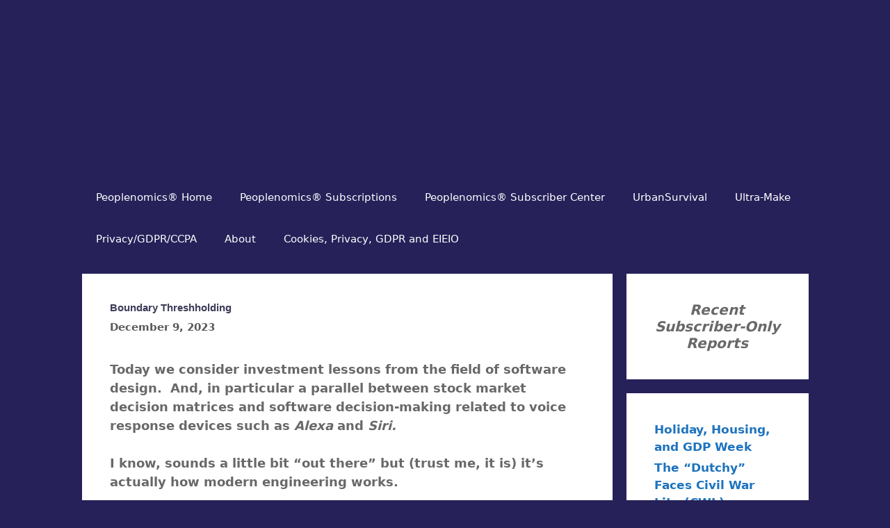

--- FILE ---
content_type: text/html; charset=UTF-8
request_url: https://peoplenomics.com/boundary-threshholding/
body_size: 11777
content:
<!DOCTYPE html>
<html lang="en-US">
<head>
	<meta charset="UTF-8">
	<meta name='robots' content='index, follow, max-image-preview:large, max-snippet:-1, max-video-preview:-1' />
<meta name="viewport" content="width=device-width, initial-scale=1">
	<!-- This site is optimized with the Yoast SEO plugin v26.7 - https://yoast.com/wordpress/plugins/seo/ -->
	<title>Boundary Threshholding - Peoplenomics®</title>
	<link rel="canonical" href="https://peoplenomics.com/boundary-threshholding/" />
	<meta property="og:locale" content="en_US" />
	<meta property="og:type" content="article" />
	<meta property="og:title" content="Boundary Threshholding - Peoplenomics®" />
	<meta property="og:description" content="Today we consider investment lessons from the field of software design.  And, in particular a parallel between stock market decision matrices and software decision-making related to voice response devices such as Alexa and Siri. I know, sounds a little bit &#8220;out there&#8221; but (trust me, it is) it&#8217;s actually how modern engineering works. Clever generalization ... Read more" />
	<meta property="og:url" content="https://peoplenomics.com/boundary-threshholding/" />
	<meta property="og:site_name" content="Peoplenomics®" />
	<meta property="article:published_time" content="2023-12-09T13:47:52+00:00" />
	<meta name="author" content="george@ure.net" />
	<meta name="twitter:label1" content="Written by" />
	<meta name="twitter:data1" content="george@ure.net" />
	<meta name="twitter:label2" content="Est. reading time" />
	<meta name="twitter:data2" content="1 minute" />
	<script type="application/ld+json" class="yoast-schema-graph">{"@context":"https://schema.org","@graph":[{"@type":"Article","@id":"https://peoplenomics.com/boundary-threshholding/#article","isPartOf":{"@id":"https://peoplenomics.com/boundary-threshholding/"},"author":{"name":"george@ure.net","@id":"https://peoplenomics.com/#/schema/person/ed965b957e32d9fa8add87afa6546077"},"headline":"Boundary Threshholding","datePublished":"2023-12-09T13:47:52+00:00","mainEntityOfPage":{"@id":"https://peoplenomics.com/boundary-threshholding/"},"wordCount":152,"publisher":{"@id":"https://peoplenomics.com/#/schema/person/ca914be47555496ca904cefd7835e69c"},"inLanguage":"en-US"},{"@type":"WebPage","@id":"https://peoplenomics.com/boundary-threshholding/","url":"https://peoplenomics.com/boundary-threshholding/","name":"Boundary Threshholding - Peoplenomics®","isPartOf":{"@id":"https://peoplenomics.com/#website"},"datePublished":"2023-12-09T13:47:52+00:00","inLanguage":"en-US","potentialAction":[{"@type":"ReadAction","target":["https://peoplenomics.com/boundary-threshholding/"]}]},{"@type":"WebSite","@id":"https://peoplenomics.com/#website","url":"https://peoplenomics.com/","name":"Peoplenomics®","description":"Personal Finance, Prepping, Sustainable Living","publisher":{"@id":"https://peoplenomics.com/#/schema/person/ca914be47555496ca904cefd7835e69c"},"potentialAction":[{"@type":"SearchAction","target":{"@type":"EntryPoint","urlTemplate":"https://peoplenomics.com/?s={search_term_string}"},"query-input":{"@type":"PropertyValueSpecification","valueRequired":true,"valueName":"search_term_string"}}],"inLanguage":"en-US"},{"@type":["Person","Organization"],"@id":"https://peoplenomics.com/#/schema/person/ca914be47555496ca904cefd7835e69c","name":"George Ure","image":{"@type":"ImageObject","inLanguage":"en-US","@id":"https://peoplenomics.com/#/schema/person/image/","url":"/wp-content/uploads/2018/09/cropped-peoplenomics-7.jpg","contentUrl":"/wp-content/uploads/2018/09/cropped-peoplenomics-7.jpg","width":825,"height":165,"caption":"George Ure"},"logo":{"@id":"https://peoplenomics.com/#/schema/person/image/"}},{"@type":"Person","@id":"https://peoplenomics.com/#/schema/person/ed965b957e32d9fa8add87afa6546077","name":"george@ure.net","image":{"@type":"ImageObject","inLanguage":"en-US","@id":"https://peoplenomics.com/#/schema/person/image/","url":"https://secure.gravatar.com/avatar/5049db85711f01b43e4bca2b55950ab6c5c36f365c6a8bd93ae05fd4bdc1e5ca?s=96&d=mm&r=g","contentUrl":"https://secure.gravatar.com/avatar/5049db85711f01b43e4bca2b55950ab6c5c36f365c6a8bd93ae05fd4bdc1e5ca?s=96&d=mm&r=g","caption":"george@ure.net"}}]}</script>
	<!-- / Yoast SEO plugin. -->


<link rel="alternate" type="application/rss+xml" title="Peoplenomics® &raquo; Feed" href="https://peoplenomics.com/feed/" />
<link rel="alternate" title="oEmbed (JSON)" type="application/json+oembed" href="https://peoplenomics.com/wp-json/oembed/1.0/embed?url=https%3A%2F%2Fpeoplenomics.com%2Fboundary-threshholding%2F" />
<link rel="alternate" title="oEmbed (XML)" type="text/xml+oembed" href="https://peoplenomics.com/wp-json/oembed/1.0/embed?url=https%3A%2F%2Fpeoplenomics.com%2Fboundary-threshholding%2F&#038;format=xml" />
<style id='wp-img-auto-sizes-contain-inline-css'>
img:is([sizes=auto i],[sizes^="auto," i]){contain-intrinsic-size:3000px 1500px}
/*# sourceURL=wp-img-auto-sizes-contain-inline-css */
</style>
<style id='wp-block-library-inline-css'>
:root{--wp-block-synced-color:#7a00df;--wp-block-synced-color--rgb:122,0,223;--wp-bound-block-color:var(--wp-block-synced-color);--wp-editor-canvas-background:#ddd;--wp-admin-theme-color:#007cba;--wp-admin-theme-color--rgb:0,124,186;--wp-admin-theme-color-darker-10:#006ba1;--wp-admin-theme-color-darker-10--rgb:0,107,160.5;--wp-admin-theme-color-darker-20:#005a87;--wp-admin-theme-color-darker-20--rgb:0,90,135;--wp-admin-border-width-focus:2px}@media (min-resolution:192dpi){:root{--wp-admin-border-width-focus:1.5px}}.wp-element-button{cursor:pointer}:root .has-very-light-gray-background-color{background-color:#eee}:root .has-very-dark-gray-background-color{background-color:#313131}:root .has-very-light-gray-color{color:#eee}:root .has-very-dark-gray-color{color:#313131}:root .has-vivid-green-cyan-to-vivid-cyan-blue-gradient-background{background:linear-gradient(135deg,#00d084,#0693e3)}:root .has-purple-crush-gradient-background{background:linear-gradient(135deg,#34e2e4,#4721fb 50%,#ab1dfe)}:root .has-hazy-dawn-gradient-background{background:linear-gradient(135deg,#faaca8,#dad0ec)}:root .has-subdued-olive-gradient-background{background:linear-gradient(135deg,#fafae1,#67a671)}:root .has-atomic-cream-gradient-background{background:linear-gradient(135deg,#fdd79a,#004a59)}:root .has-nightshade-gradient-background{background:linear-gradient(135deg,#330968,#31cdcf)}:root .has-midnight-gradient-background{background:linear-gradient(135deg,#020381,#2874fc)}:root{--wp--preset--font-size--normal:16px;--wp--preset--font-size--huge:42px}.has-regular-font-size{font-size:1em}.has-larger-font-size{font-size:2.625em}.has-normal-font-size{font-size:var(--wp--preset--font-size--normal)}.has-huge-font-size{font-size:var(--wp--preset--font-size--huge)}.has-text-align-center{text-align:center}.has-text-align-left{text-align:left}.has-text-align-right{text-align:right}.has-fit-text{white-space:nowrap!important}#end-resizable-editor-section{display:none}.aligncenter{clear:both}.items-justified-left{justify-content:flex-start}.items-justified-center{justify-content:center}.items-justified-right{justify-content:flex-end}.items-justified-space-between{justify-content:space-between}.screen-reader-text{border:0;clip-path:inset(50%);height:1px;margin:-1px;overflow:hidden;padding:0;position:absolute;width:1px;word-wrap:normal!important}.screen-reader-text:focus{background-color:#ddd;clip-path:none;color:#444;display:block;font-size:1em;height:auto;left:5px;line-height:normal;padding:15px 23px 14px;text-decoration:none;top:5px;width:auto;z-index:100000}html :where(.has-border-color){border-style:solid}html :where([style*=border-top-color]){border-top-style:solid}html :where([style*=border-right-color]){border-right-style:solid}html :where([style*=border-bottom-color]){border-bottom-style:solid}html :where([style*=border-left-color]){border-left-style:solid}html :where([style*=border-width]){border-style:solid}html :where([style*=border-top-width]){border-top-style:solid}html :where([style*=border-right-width]){border-right-style:solid}html :where([style*=border-bottom-width]){border-bottom-style:solid}html :where([style*=border-left-width]){border-left-style:solid}html :where(img[class*=wp-image-]){height:auto;max-width:100%}:where(figure){margin:0 0 1em}html :where(.is-position-sticky){--wp-admin--admin-bar--position-offset:var(--wp-admin--admin-bar--height,0px)}@media screen and (max-width:600px){html :where(.is-position-sticky){--wp-admin--admin-bar--position-offset:0px}}

/*# sourceURL=wp-block-library-inline-css */
</style><style id='wp-block-heading-inline-css'>
h1:where(.wp-block-heading).has-background,h2:where(.wp-block-heading).has-background,h3:where(.wp-block-heading).has-background,h4:where(.wp-block-heading).has-background,h5:where(.wp-block-heading).has-background,h6:where(.wp-block-heading).has-background{padding:1.25em 2.375em}h1.has-text-align-left[style*=writing-mode]:where([style*=vertical-lr]),h1.has-text-align-right[style*=writing-mode]:where([style*=vertical-rl]),h2.has-text-align-left[style*=writing-mode]:where([style*=vertical-lr]),h2.has-text-align-right[style*=writing-mode]:where([style*=vertical-rl]),h3.has-text-align-left[style*=writing-mode]:where([style*=vertical-lr]),h3.has-text-align-right[style*=writing-mode]:where([style*=vertical-rl]),h4.has-text-align-left[style*=writing-mode]:where([style*=vertical-lr]),h4.has-text-align-right[style*=writing-mode]:where([style*=vertical-rl]),h5.has-text-align-left[style*=writing-mode]:where([style*=vertical-lr]),h5.has-text-align-right[style*=writing-mode]:where([style*=vertical-rl]),h6.has-text-align-left[style*=writing-mode]:where([style*=vertical-lr]),h6.has-text-align-right[style*=writing-mode]:where([style*=vertical-rl]){rotate:180deg}
/*# sourceURL=https://peoplenomics.com/wp-includes/blocks/heading/style.min.css */
</style>
<style id='wp-block-latest-posts-inline-css'>
.wp-block-latest-posts{box-sizing:border-box}.wp-block-latest-posts.alignleft{margin-right:2em}.wp-block-latest-posts.alignright{margin-left:2em}.wp-block-latest-posts.wp-block-latest-posts__list{list-style:none}.wp-block-latest-posts.wp-block-latest-posts__list li{clear:both;overflow-wrap:break-word}.wp-block-latest-posts.is-grid{display:flex;flex-wrap:wrap}.wp-block-latest-posts.is-grid li{margin:0 1.25em 1.25em 0;width:100%}@media (min-width:600px){.wp-block-latest-posts.columns-2 li{width:calc(50% - .625em)}.wp-block-latest-posts.columns-2 li:nth-child(2n){margin-right:0}.wp-block-latest-posts.columns-3 li{width:calc(33.33333% - .83333em)}.wp-block-latest-posts.columns-3 li:nth-child(3n){margin-right:0}.wp-block-latest-posts.columns-4 li{width:calc(25% - .9375em)}.wp-block-latest-posts.columns-4 li:nth-child(4n){margin-right:0}.wp-block-latest-posts.columns-5 li{width:calc(20% - 1em)}.wp-block-latest-posts.columns-5 li:nth-child(5n){margin-right:0}.wp-block-latest-posts.columns-6 li{width:calc(16.66667% - 1.04167em)}.wp-block-latest-posts.columns-6 li:nth-child(6n){margin-right:0}}:root :where(.wp-block-latest-posts.is-grid){padding:0}:root :where(.wp-block-latest-posts.wp-block-latest-posts__list){padding-left:0}.wp-block-latest-posts__post-author,.wp-block-latest-posts__post-date{display:block;font-size:.8125em}.wp-block-latest-posts__post-excerpt,.wp-block-latest-posts__post-full-content{margin-bottom:1em;margin-top:.5em}.wp-block-latest-posts__featured-image a{display:inline-block}.wp-block-latest-posts__featured-image img{height:auto;max-width:100%;width:auto}.wp-block-latest-posts__featured-image.alignleft{float:left;margin-right:1em}.wp-block-latest-posts__featured-image.alignright{float:right;margin-left:1em}.wp-block-latest-posts__featured-image.aligncenter{margin-bottom:1em;text-align:center}
/*# sourceURL=https://peoplenomics.com/wp-includes/blocks/latest-posts/style.min.css */
</style>
<style id='global-styles-inline-css'>
:root{--wp--preset--aspect-ratio--square: 1;--wp--preset--aspect-ratio--4-3: 4/3;--wp--preset--aspect-ratio--3-4: 3/4;--wp--preset--aspect-ratio--3-2: 3/2;--wp--preset--aspect-ratio--2-3: 2/3;--wp--preset--aspect-ratio--16-9: 16/9;--wp--preset--aspect-ratio--9-16: 9/16;--wp--preset--color--black: #000000;--wp--preset--color--cyan-bluish-gray: #abb8c3;--wp--preset--color--white: #ffffff;--wp--preset--color--pale-pink: #f78da7;--wp--preset--color--vivid-red: #cf2e2e;--wp--preset--color--luminous-vivid-orange: #ff6900;--wp--preset--color--luminous-vivid-amber: #fcb900;--wp--preset--color--light-green-cyan: #7bdcb5;--wp--preset--color--vivid-green-cyan: #00d084;--wp--preset--color--pale-cyan-blue: #8ed1fc;--wp--preset--color--vivid-cyan-blue: #0693e3;--wp--preset--color--vivid-purple: #9b51e0;--wp--preset--color--contrast: var(--contrast);--wp--preset--color--contrast-2: var(--contrast-2);--wp--preset--color--contrast-3: var(--contrast-3);--wp--preset--color--base: var(--base);--wp--preset--color--base-2: var(--base-2);--wp--preset--color--base-3: var(--base-3);--wp--preset--color--accent: var(--accent);--wp--preset--gradient--vivid-cyan-blue-to-vivid-purple: linear-gradient(135deg,rgb(6,147,227) 0%,rgb(155,81,224) 100%);--wp--preset--gradient--light-green-cyan-to-vivid-green-cyan: linear-gradient(135deg,rgb(122,220,180) 0%,rgb(0,208,130) 100%);--wp--preset--gradient--luminous-vivid-amber-to-luminous-vivid-orange: linear-gradient(135deg,rgb(252,185,0) 0%,rgb(255,105,0) 100%);--wp--preset--gradient--luminous-vivid-orange-to-vivid-red: linear-gradient(135deg,rgb(255,105,0) 0%,rgb(207,46,46) 100%);--wp--preset--gradient--very-light-gray-to-cyan-bluish-gray: linear-gradient(135deg,rgb(238,238,238) 0%,rgb(169,184,195) 100%);--wp--preset--gradient--cool-to-warm-spectrum: linear-gradient(135deg,rgb(74,234,220) 0%,rgb(151,120,209) 20%,rgb(207,42,186) 40%,rgb(238,44,130) 60%,rgb(251,105,98) 80%,rgb(254,248,76) 100%);--wp--preset--gradient--blush-light-purple: linear-gradient(135deg,rgb(255,206,236) 0%,rgb(152,150,240) 100%);--wp--preset--gradient--blush-bordeaux: linear-gradient(135deg,rgb(254,205,165) 0%,rgb(254,45,45) 50%,rgb(107,0,62) 100%);--wp--preset--gradient--luminous-dusk: linear-gradient(135deg,rgb(255,203,112) 0%,rgb(199,81,192) 50%,rgb(65,88,208) 100%);--wp--preset--gradient--pale-ocean: linear-gradient(135deg,rgb(255,245,203) 0%,rgb(182,227,212) 50%,rgb(51,167,181) 100%);--wp--preset--gradient--electric-grass: linear-gradient(135deg,rgb(202,248,128) 0%,rgb(113,206,126) 100%);--wp--preset--gradient--midnight: linear-gradient(135deg,rgb(2,3,129) 0%,rgb(40,116,252) 100%);--wp--preset--font-size--small: 13px;--wp--preset--font-size--medium: 20px;--wp--preset--font-size--large: 36px;--wp--preset--font-size--x-large: 42px;--wp--preset--spacing--20: 0.44rem;--wp--preset--spacing--30: 0.67rem;--wp--preset--spacing--40: 1rem;--wp--preset--spacing--50: 1.5rem;--wp--preset--spacing--60: 2.25rem;--wp--preset--spacing--70: 3.38rem;--wp--preset--spacing--80: 5.06rem;--wp--preset--shadow--natural: 6px 6px 9px rgba(0, 0, 0, 0.2);--wp--preset--shadow--deep: 12px 12px 50px rgba(0, 0, 0, 0.4);--wp--preset--shadow--sharp: 6px 6px 0px rgba(0, 0, 0, 0.2);--wp--preset--shadow--outlined: 6px 6px 0px -3px rgb(255, 255, 255), 6px 6px rgb(0, 0, 0);--wp--preset--shadow--crisp: 6px 6px 0px rgb(0, 0, 0);}:where(.is-layout-flex){gap: 0.5em;}:where(.is-layout-grid){gap: 0.5em;}body .is-layout-flex{display: flex;}.is-layout-flex{flex-wrap: wrap;align-items: center;}.is-layout-flex > :is(*, div){margin: 0;}body .is-layout-grid{display: grid;}.is-layout-grid > :is(*, div){margin: 0;}:where(.wp-block-columns.is-layout-flex){gap: 2em;}:where(.wp-block-columns.is-layout-grid){gap: 2em;}:where(.wp-block-post-template.is-layout-flex){gap: 1.25em;}:where(.wp-block-post-template.is-layout-grid){gap: 1.25em;}.has-black-color{color: var(--wp--preset--color--black) !important;}.has-cyan-bluish-gray-color{color: var(--wp--preset--color--cyan-bluish-gray) !important;}.has-white-color{color: var(--wp--preset--color--white) !important;}.has-pale-pink-color{color: var(--wp--preset--color--pale-pink) !important;}.has-vivid-red-color{color: var(--wp--preset--color--vivid-red) !important;}.has-luminous-vivid-orange-color{color: var(--wp--preset--color--luminous-vivid-orange) !important;}.has-luminous-vivid-amber-color{color: var(--wp--preset--color--luminous-vivid-amber) !important;}.has-light-green-cyan-color{color: var(--wp--preset--color--light-green-cyan) !important;}.has-vivid-green-cyan-color{color: var(--wp--preset--color--vivid-green-cyan) !important;}.has-pale-cyan-blue-color{color: var(--wp--preset--color--pale-cyan-blue) !important;}.has-vivid-cyan-blue-color{color: var(--wp--preset--color--vivid-cyan-blue) !important;}.has-vivid-purple-color{color: var(--wp--preset--color--vivid-purple) !important;}.has-black-background-color{background-color: var(--wp--preset--color--black) !important;}.has-cyan-bluish-gray-background-color{background-color: var(--wp--preset--color--cyan-bluish-gray) !important;}.has-white-background-color{background-color: var(--wp--preset--color--white) !important;}.has-pale-pink-background-color{background-color: var(--wp--preset--color--pale-pink) !important;}.has-vivid-red-background-color{background-color: var(--wp--preset--color--vivid-red) !important;}.has-luminous-vivid-orange-background-color{background-color: var(--wp--preset--color--luminous-vivid-orange) !important;}.has-luminous-vivid-amber-background-color{background-color: var(--wp--preset--color--luminous-vivid-amber) !important;}.has-light-green-cyan-background-color{background-color: var(--wp--preset--color--light-green-cyan) !important;}.has-vivid-green-cyan-background-color{background-color: var(--wp--preset--color--vivid-green-cyan) !important;}.has-pale-cyan-blue-background-color{background-color: var(--wp--preset--color--pale-cyan-blue) !important;}.has-vivid-cyan-blue-background-color{background-color: var(--wp--preset--color--vivid-cyan-blue) !important;}.has-vivid-purple-background-color{background-color: var(--wp--preset--color--vivid-purple) !important;}.has-black-border-color{border-color: var(--wp--preset--color--black) !important;}.has-cyan-bluish-gray-border-color{border-color: var(--wp--preset--color--cyan-bluish-gray) !important;}.has-white-border-color{border-color: var(--wp--preset--color--white) !important;}.has-pale-pink-border-color{border-color: var(--wp--preset--color--pale-pink) !important;}.has-vivid-red-border-color{border-color: var(--wp--preset--color--vivid-red) !important;}.has-luminous-vivid-orange-border-color{border-color: var(--wp--preset--color--luminous-vivid-orange) !important;}.has-luminous-vivid-amber-border-color{border-color: var(--wp--preset--color--luminous-vivid-amber) !important;}.has-light-green-cyan-border-color{border-color: var(--wp--preset--color--light-green-cyan) !important;}.has-vivid-green-cyan-border-color{border-color: var(--wp--preset--color--vivid-green-cyan) !important;}.has-pale-cyan-blue-border-color{border-color: var(--wp--preset--color--pale-cyan-blue) !important;}.has-vivid-cyan-blue-border-color{border-color: var(--wp--preset--color--vivid-cyan-blue) !important;}.has-vivid-purple-border-color{border-color: var(--wp--preset--color--vivid-purple) !important;}.has-vivid-cyan-blue-to-vivid-purple-gradient-background{background: var(--wp--preset--gradient--vivid-cyan-blue-to-vivid-purple) !important;}.has-light-green-cyan-to-vivid-green-cyan-gradient-background{background: var(--wp--preset--gradient--light-green-cyan-to-vivid-green-cyan) !important;}.has-luminous-vivid-amber-to-luminous-vivid-orange-gradient-background{background: var(--wp--preset--gradient--luminous-vivid-amber-to-luminous-vivid-orange) !important;}.has-luminous-vivid-orange-to-vivid-red-gradient-background{background: var(--wp--preset--gradient--luminous-vivid-orange-to-vivid-red) !important;}.has-very-light-gray-to-cyan-bluish-gray-gradient-background{background: var(--wp--preset--gradient--very-light-gray-to-cyan-bluish-gray) !important;}.has-cool-to-warm-spectrum-gradient-background{background: var(--wp--preset--gradient--cool-to-warm-spectrum) !important;}.has-blush-light-purple-gradient-background{background: var(--wp--preset--gradient--blush-light-purple) !important;}.has-blush-bordeaux-gradient-background{background: var(--wp--preset--gradient--blush-bordeaux) !important;}.has-luminous-dusk-gradient-background{background: var(--wp--preset--gradient--luminous-dusk) !important;}.has-pale-ocean-gradient-background{background: var(--wp--preset--gradient--pale-ocean) !important;}.has-electric-grass-gradient-background{background: var(--wp--preset--gradient--electric-grass) !important;}.has-midnight-gradient-background{background: var(--wp--preset--gradient--midnight) !important;}.has-small-font-size{font-size: var(--wp--preset--font-size--small) !important;}.has-medium-font-size{font-size: var(--wp--preset--font-size--medium) !important;}.has-large-font-size{font-size: var(--wp--preset--font-size--large) !important;}.has-x-large-font-size{font-size: var(--wp--preset--font-size--x-large) !important;}
/*# sourceURL=global-styles-inline-css */
</style>

<style id='classic-theme-styles-inline-css'>
/*! This file is auto-generated */
.wp-block-button__link{color:#fff;background-color:#32373c;border-radius:9999px;box-shadow:none;text-decoration:none;padding:calc(.667em + 2px) calc(1.333em + 2px);font-size:1.125em}.wp-block-file__button{background:#32373c;color:#fff;text-decoration:none}
/*# sourceURL=/wp-includes/css/classic-themes.min.css */
</style>
<link rel='stylesheet' id='generate-style-css' href='https://peoplenomics.com/wp-content/themes/generatepress/assets/css/all.min.css?ver=3.6.1' media='all' />
<style id='generate-style-inline-css'>
body{background-color:#262159;color:#686868;}a{color:#1e73be;}a:hover, a:focus, a:active{color:#000000;}body .grid-container{max-width:1045px;}.wp-block-group__inner-container{max-width:1045px;margin-left:auto;margin-right:auto;}.site-header .header-image{width:870px;}.generate-back-to-top{font-size:20px;border-radius:3px;position:fixed;bottom:30px;right:30px;line-height:40px;width:40px;text-align:center;z-index:10;transition:opacity 300ms ease-in-out;opacity:0.1;transform:translateY(1000px);}.generate-back-to-top__show{opacity:1;transform:translateY(0);}:root{--contrast:#222222;--contrast-2:#575760;--contrast-3:#b2b2be;--base:#f0f0f0;--base-2:#f7f8f9;--base-3:#ffffff;--accent:#1e73be;}:root .has-contrast-color{color:var(--contrast);}:root .has-contrast-background-color{background-color:var(--contrast);}:root .has-contrast-2-color{color:var(--contrast-2);}:root .has-contrast-2-background-color{background-color:var(--contrast-2);}:root .has-contrast-3-color{color:var(--contrast-3);}:root .has-contrast-3-background-color{background-color:var(--contrast-3);}:root .has-base-color{color:var(--base);}:root .has-base-background-color{background-color:var(--base);}:root .has-base-2-color{color:var(--base-2);}:root .has-base-2-background-color{background-color:var(--base-2);}:root .has-base-3-color{color:var(--base-3);}:root .has-base-3-background-color{background-color:var(--base-3);}:root .has-accent-color{color:var(--accent);}:root .has-accent-background-color{background-color:var(--accent);}body, button, input, select, textarea{font-family:-apple-system, system-ui, BlinkMacSystemFont, "Segoe UI", Helvetica, Arial, sans-serif, "Apple Color Emoji", "Segoe UI Emoji", "Segoe UI Symbol";font-weight:600;font-size:18px;}body{line-height:1.5;}.entry-content > [class*="wp-block-"]:not(:last-child):not(.wp-block-heading){margin-bottom:1.5em;}.main-title{font-size:42px;}.main-navigation .main-nav ul ul li a{font-size:14px;}.sidebar .widget, .footer-widgets .widget{font-size:17px;}button:not(.menu-toggle),html input[type="button"],input[type="reset"],input[type="submit"],.button,.wp-block-button .wp-block-button__link{font-size:19px;}h1{font-family:Arial, Helvetica, sans-serif;font-weight:bold;font-size:40px;}h2{font-family:Arial, Helvetica, sans-serif;font-weight:bold;font-size:30px;}h3{font-size:20px;}h4{font-size:inherit;}h5{font-size:inherit;}@media (max-width:768px){.main-title{font-size:30px;}h1{font-size:30px;}h2{font-size:25px;}}.top-bar{background-color:#636363;color:#ffffff;}.top-bar a{color:#ffffff;}.top-bar a:hover{color:#303030;}.site-header{background-color:#262159;color:#3a3a3a;}.site-header a{color:#3a3a3a;}.main-title a,.main-title a:hover{color:#222222;}.site-description{color:#757575;}.mobile-menu-control-wrapper .menu-toggle,.mobile-menu-control-wrapper .menu-toggle:hover,.mobile-menu-control-wrapper .menu-toggle:focus,.has-inline-mobile-toggle #site-navigation.toggled{background-color:rgba(0, 0, 0, 0.02);}.main-navigation,.main-navigation ul ul{background-color:#262159;}.main-navigation .main-nav ul li a, .main-navigation .menu-toggle, .main-navigation .menu-bar-items{color:#ffffff;}.main-navigation .main-nav ul li:not([class*="current-menu-"]):hover > a, .main-navigation .main-nav ul li:not([class*="current-menu-"]):focus > a, .main-navigation .main-nav ul li.sfHover:not([class*="current-menu-"]) > a, .main-navigation .menu-bar-item:hover > a, .main-navigation .menu-bar-item.sfHover > a{color:#ffffff;background-color:#3f3f3f;}button.menu-toggle:hover,button.menu-toggle:focus,.main-navigation .mobile-bar-items a,.main-navigation .mobile-bar-items a:hover,.main-navigation .mobile-bar-items a:focus{color:#ffffff;}.main-navigation .main-nav ul li[class*="current-menu-"] > a{color:#ffffff;background-color:#3f3f3f;}.navigation-search input[type="search"],.navigation-search input[type="search"]:active, .navigation-search input[type="search"]:focus, .main-navigation .main-nav ul li.search-item.active > a, .main-navigation .menu-bar-items .search-item.active > a{color:#ffffff;background-color:#3f3f3f;}.main-navigation ul ul{background-color:#3f3f3f;}.main-navigation .main-nav ul ul li a{color:#ffffff;}.main-navigation .main-nav ul ul li:not([class*="current-menu-"]):hover > a,.main-navigation .main-nav ul ul li:not([class*="current-menu-"]):focus > a, .main-navigation .main-nav ul ul li.sfHover:not([class*="current-menu-"]) > a{color:#ffffff;background-color:#4f4f4f;}.main-navigation .main-nav ul ul li[class*="current-menu-"] > a{color:#ffffff;background-color:#4f4f4f;}.separate-containers .inside-article, .separate-containers .comments-area, .separate-containers .page-header, .one-container .container, .separate-containers .paging-navigation, .inside-page-header{background-color:#ffffff;}.entry-header h1,.page-header h1{color:#3d3d59;}.entry-meta{color:#595959;}.entry-meta a{color:#595959;}.entry-meta a:hover{color:#1e73be;}.sidebar .widget{background-color:#ffffff;}.sidebar .widget .widget-title{color:#000000;}.footer-widgets{background-color:#ffffff;}.footer-widgets .widget-title{color:#000000;}.site-info{color:#ffffff;background-color:#222222;}.site-info a{color:#ffffff;}.site-info a:hover{color:#606060;}.footer-bar .widget_nav_menu .current-menu-item a{color:#606060;}input[type="text"],input[type="email"],input[type="url"],input[type="password"],input[type="search"],input[type="tel"],input[type="number"],textarea,select{color:#666666;background-color:#fafafa;border-color:#cccccc;}input[type="text"]:focus,input[type="email"]:focus,input[type="url"]:focus,input[type="password"]:focus,input[type="search"]:focus,input[type="tel"]:focus,input[type="number"]:focus,textarea:focus,select:focus{color:#666666;background-color:#ffffff;border-color:#bfbfbf;}button,html input[type="button"],input[type="reset"],input[type="submit"],a.button,a.wp-block-button__link:not(.has-background){color:#ffffff;background-color:#666666;}button:hover,html input[type="button"]:hover,input[type="reset"]:hover,input[type="submit"]:hover,a.button:hover,button:focus,html input[type="button"]:focus,input[type="reset"]:focus,input[type="submit"]:focus,a.button:focus,a.wp-block-button__link:not(.has-background):active,a.wp-block-button__link:not(.has-background):focus,a.wp-block-button__link:not(.has-background):hover{color:#ffffff;background-color:#3f3f3f;}a.generate-back-to-top{background-color:rgba( 0,0,0,0.4 );color:#ffffff;}a.generate-back-to-top:hover,a.generate-back-to-top:focus{background-color:rgba( 0,0,0,0.6 );color:#ffffff;}:root{--gp-search-modal-bg-color:var(--base-3);--gp-search-modal-text-color:var(--contrast);--gp-search-modal-overlay-bg-color:rgba(0,0,0,0.2);}@media (max-width:768px){.main-navigation .menu-bar-item:hover > a, .main-navigation .menu-bar-item.sfHover > a{background:none;color:#ffffff;}}.inside-top-bar{padding:10px;}.inside-header{padding:40px;}.site-main .wp-block-group__inner-container{padding:40px;}.entry-content .alignwide, body:not(.no-sidebar) .entry-content .alignfull{margin-left:-40px;width:calc(100% + 80px);max-width:calc(100% + 80px);}.rtl .menu-item-has-children .dropdown-menu-toggle{padding-left:20px;}.rtl .main-navigation .main-nav ul li.menu-item-has-children > a{padding-right:20px;}.site-info{padding:20px;}@media (max-width:768px){.separate-containers .inside-article, .separate-containers .comments-area, .separate-containers .page-header, .separate-containers .paging-navigation, .one-container .site-content, .inside-page-header{padding:30px;}.site-main .wp-block-group__inner-container{padding:30px;}.site-info{padding-right:10px;padding-left:10px;}.entry-content .alignwide, body:not(.no-sidebar) .entry-content .alignfull{margin-left:-30px;width:calc(100% + 60px);max-width:calc(100% + 60px);}}.one-container .sidebar .widget{padding:0px;}/* End cached CSS */@media (max-width: 435px){.main-navigation .menu-toggle,.main-navigation .mobile-bar-items,.sidebar-nav-mobile:not(#sticky-placeholder){display:block;}.main-navigation ul,.gen-sidebar-nav{display:none;}[class*="nav-float-"] .site-header .inside-header > *{float:none;clear:both;}}
.dynamic-author-image-rounded{border-radius:100%;}.dynamic-featured-image, .dynamic-author-image{vertical-align:middle;}.one-container.blog .dynamic-content-template:not(:last-child), .one-container.archive .dynamic-content-template:not(:last-child){padding-bottom:0px;}.dynamic-entry-excerpt > p:last-child{margin-bottom:0px;}
.main-navigation .main-nav ul li a,.menu-toggle,.main-navigation .mobile-bar-items a{transition: line-height 300ms ease}.main-navigation.toggled .main-nav > ul{background-color: #262159}
h1.entry-title{font-size:15px;}
/*# sourceURL=generate-style-inline-css */
</style>
<link rel='stylesheet' id='generate-font-icons-css' href='https://peoplenomics.com/wp-content/themes/generatepress/assets/css/components/font-icons.min.css?ver=3.6.1' media='all' />
<link rel='stylesheet' id='generate-sticky-css' href='https://peoplenomics.com/wp-content/plugins/gp-premium/menu-plus/functions/css/sticky.min.css?ver=2.5.5' media='all' />
<script src="https://peoplenomics.com/wp-includes/js/jquery/jquery.min.js?ver=3.7.1" id="jquery-core-js"></script>
<link rel='shortlink' href='https://peoplenomics.com/?p=4071' />
<link rel="icon" href="https://peoplenomics.com/wp-content/uploads/2020/10/Peoplenomics-150x150.jpg" sizes="32x32" />
<link rel="icon" href="https://peoplenomics.com/wp-content/uploads/2020/10/Peoplenomics.jpg" sizes="192x192" />
<link rel="apple-touch-icon" href="https://peoplenomics.com/wp-content/uploads/2020/10/Peoplenomics.jpg" />
<meta name="msapplication-TileImage" content="https://peoplenomics.com/wp-content/uploads/2020/10/Peoplenomics.jpg" />
</head>

<body class="wp-singular post-template-default single single-post postid-4071 single-format-standard wp-custom-logo wp-embed-responsive wp-theme-generatepress post-image-above-header post-image-aligned-center sticky-menu-fade sticky-enabled both-sticky-menu right-sidebar nav-below-header separate-containers contained-header active-footer-widgets-0 nav-aligned-left header-aligned-left dropdown-hover" itemtype="https://schema.org/Blog" itemscope>
	<a class="screen-reader-text skip-link" href="#content" title="Skip to content">Skip to content</a>		<header class="site-header grid-container grid-parent" id="masthead" aria-label="Site"  itemtype="https://schema.org/WPHeader" itemscope>
			<div class="inside-header grid-container grid-parent">
				<div class="site-logo">
					<a href="https://peoplenomics.com/" rel="home">
						<img  class="header-image is-logo-image" alt="Peoplenomics®" src="https://peoplenomics.com/wp-content/uploads/2024/05/peoplenomics®Logo.svg" srcset="https://peoplenomics.com/wp-content/uploads/2024/05/peoplenomics®Logo.svg 1x, https://peoplenomics.com/wp-content/uploads/2024/05/peoplenomics®Logo.svg 2x" width="818" height="164" />
					</a>
				</div>			</div>
		</header>
				<nav class="main-navigation grid-container grid-parent sub-menu-right" id="site-navigation" aria-label="Primary"  itemtype="https://schema.org/SiteNavigationElement" itemscope>
			<div class="inside-navigation grid-container grid-parent">
								<button class="menu-toggle" aria-controls="primary-menu" aria-expanded="false">
					<span class="mobile-menu">Menu</span>				</button>
				<div id="primary-menu" class="main-nav"><ul id="menu-underhdr" class=" menu sf-menu"><li id="menu-item-1875" class="menu-item menu-item-type-custom menu-item-object-custom menu-item-home menu-item-1875"><a href="https://peoplenomics.com">Peoplenomics® Home</a></li>
<li id="menu-item-1838" class="menu-item menu-item-type-post_type menu-item-object-page menu-item-1838"><a href="https://peoplenomics.com/subscribe2/">Peoplenomics® Subscriptions</a></li>
<li id="menu-item-1839" class="menu-item menu-item-type-post_type menu-item-object-page menu-item-1839"><a href="https://peoplenomics.com/subscriber-help-center/">Peoplenomics® Subscriber Center</a></li>
<li id="menu-item-2904" class="menu-item menu-item-type-custom menu-item-object-custom menu-item-2904"><a href="https://urbansurvival.com">UrbanSurvival</a></li>
<li id="menu-item-2942" class="menu-item menu-item-type-custom menu-item-object-custom menu-item-2942"><a href="https://ultra-make.com">Ultra-Make</a></li>
<li id="menu-item-1836" class="menu-item menu-item-type-post_type menu-item-object-page menu-item-privacy-policy menu-item-1836"><a rel="privacy-policy" href="https://peoplenomics.com/privacy/">Privacy/GDPR/CCPA</a></li>
<li id="menu-item-1835" class="menu-item menu-item-type-post_type menu-item-object-page menu-item-1835"><a href="https://peoplenomics.com/about/">About</a></li>
<li id="menu-item-3854" class="menu-item menu-item-type-post_type menu-item-object-page menu-item-3854"><a href="https://peoplenomics.com/cookies-privacy-gdpr-and-eieio/">Cookies, Privacy, GDPR and EIEIO</a></li>
</ul></div>			</div>
		</nav>
		
	<div class="site grid-container container hfeed grid-parent" id="page">
				<div class="site-content" id="content">
			
	<div class="content-area grid-parent mobile-grid-100 grid-75 tablet-grid-75" id="primary">
		<main class="site-main" id="main">
			
<article id="post-4071" class="post-4071 post type-post status-publish format-standard hentry category-uncategorized" itemtype="https://schema.org/CreativeWork" itemscope>
	<div class="inside-article">
					<header class="entry-header">
				<h1 class="entry-title" itemprop="headline">Boundary Threshholding</h1>		<div class="entry-meta">
			<span class="posted-on"><time class="entry-date published" datetime="2023-12-09T08:47:52-05:00" itemprop="datePublished">December 9, 2023</time></span> 		</div>
					</header>
			
		<div class="entry-content" itemprop="text">
			<p class="auto-style9"><strong>Today we consider investment lessons from the field of software design.</strong>  And, in particular a parallel between stock market decision matrices and software decision-making related to voice response devices such as <em>Alexa </em>and <em>Siri.</em></p>
<p class="auto-style9">I know, sounds a little bit &#8220;out there&#8221; but (trust me, it is) it&#8217;s actually how modern engineering works.</p>
<p class="auto-style9">Clever generalization of solutions. You take a simple problem in one field and then translate it to a solution in another through (an application of TRIZ) and come up via our <em>Substitution</em> method of innovation, with a new way of considering a problem.</p>
<p class="auto-style9">Which circles us back to <em>financial engineering</em>.  And the &#8220;What the hell was that all about Friday with Job lies out the ying-yang?&#8221;</p>
<p class="auto-style9">After a few headlines, of course. Since we need to keep our wits about us despite rancor in the wings.</p>
<p><em><span style="color: #ff0000;"><a style="color: #ff0000;" href="https://peoplenomics.com/inside/20231209.htm"><strong>More for Subscribers</strong></a></span> </em>|||<span style="color: #c2bcbc;"> </span><strong><span style="color: #e0d7d7;">Missing out?</span> </strong><strong> </strong><span style="color: #008000;"><a style="color: #008000;" href="https://peoplenomics.com/subscribe2/"><strong>SUBSCRIBE NOW!</strong></a><strong>!!</strong></span> ||| <strong><a href="https://peoplenomics.com/subscriber-help-center/">Subscriber Help</a> <a href="https://peoplenomics.com/subscriber-help-center/">Center</a> </strong></p>
		</div>

				<footer class="entry-meta" aria-label="Entry meta">
					<nav id="nav-below" class="post-navigation" aria-label="Posts">
			<div class="nav-previous"><span class="prev"><a href="https://peoplenomics.com/floating-your-ark/" rel="prev">Floating Your Ark</a></span></div><div class="nav-next"><span class="next"><a href="https://peoplenomics.com/opportunity-eyes-personal-ark-book-part-3/" rel="next">&#8220;Opportunity Eyes&#8221; (Personal Ark book, Part 3)</a></span></div>		</nav>
				</footer>
			</div>
</article>
		</main>
	</div>

	<div class="widget-area sidebar is-right-sidebar grid-25 tablet-grid-25 grid-parent" id="right-sidebar">
	<div class="inside-right-sidebar">
		<aside id="block-5" class="widget inner-padding widget_block">
<h3 class="has-text-align-center wp-block-heading"><strong><em>Recent Subscriber-Only Reports</em></strong></h3>
</aside><aside id="block-3" class="widget inner-padding widget_block widget_recent_entries"><ul class="wp-block-latest-posts__list wp-block-latest-posts"><li><a class="wp-block-latest-posts__post-title" href="https://peoplenomics.com/holiday-housing-and-gdp-week/">Holiday, Housing, and GDP Week</a></li>
<li><a class="wp-block-latest-posts__post-title" href="https://peoplenomics.com/the-dutchy-faces-civil-war-lite-cwl/">The &#8220;Dutchy&#8221; Faces Civil War Lite (CWL)</a></li>
<li><a class="wp-block-latest-posts__post-title" href="https://peoplenomics.com/minnesota-showtime-and-cwl/">Minnesota Showtime and CWL</a></li>
<li><a class="wp-block-latest-posts__post-title" href="https://peoplenomics.com/4759-2/">The Digital Anasazi</a></li>
<li><a class="wp-block-latest-posts__post-title" href="https://peoplenomics.com/the-guns-of-january/">The Guns of January</a></li>
<li><a class="wp-block-latest-posts__post-title" href="https://peoplenomics.com/opening-the-books-on-2026/">Opening the Books on 2026</a></li>
<li><a class="wp-block-latest-posts__post-title" href="https://peoplenomics.com/which-person-to-be-next-year/">Which Person to be Next Year?</a></li>
<li><a class="wp-block-latest-posts__post-title" href="https://peoplenomics.com/peoplenomics-shareholder-report/">Peoplenomics &#8211; Shareholder Report</a></li>
<li><a class="wp-block-latest-posts__post-title" href="https://peoplenomics.com/a-dilly-of-a-christmas-week/">A Dilly of a Christmas Week</a></li>
<li><a class="wp-block-latest-posts__post-title" href="https://peoplenomics.com/a-systematic-approach-to-2026/">A Systematic Approach to 2026</a></li>
<li><a class="wp-block-latest-posts__post-title" href="https://peoplenomics.com/the-jumbo-jitters/">The &#8220;Jumbo Jitters&#8221;</a></li>
<li><a class="wp-block-latest-posts__post-title" href="https://peoplenomics.com/winning-slowly-in-2026/">Winning Slowly in 2026</a></li>
<li><a class="wp-block-latest-posts__post-title" href="https://peoplenomics.com/skeptics-of-change/">Skeptics of Change</a></li>
<li><a class="wp-block-latest-posts__post-title" href="https://peoplenomics.com/the-unspoken-prepping-problem-in-plain-sight/">The Unspoken Prepping Problem in Plain Sight</a></li>
<li><a class="wp-block-latest-posts__post-title" href="https://peoplenomics.com/showdown-week-ahead/">Showdown Week Ahead</a></li>
<li><a class="wp-block-latest-posts__post-title" href="https://peoplenomics.com/the-northern-impact-report/">The Northern Impact Report</a></li>
<li><a class="wp-block-latest-posts__post-title" href="https://peoplenomics.com/conditioned-response-investing/">Conditioned Response Investing</a></li>
<li><a class="wp-block-latest-posts__post-title" href="https://peoplenomics.com/a-historical-convergence/">A Historical Convergence?</a></li>
<li><a class="wp-block-latest-posts__post-title" href="https://peoplenomics.com/the-aliens-are-speaking/">The Aliens are Speaking</a></li>
<li><a class="wp-block-latest-posts__post-title" href="https://peoplenomics.com/federal-paid-vacations-end/">Federal Paid Vacations End</a></li>
<li><a class="wp-block-latest-posts__post-title" href="https://peoplenomics.com/year-end-slide/">Year-End Slide</a></li>
<li><a class="wp-block-latest-posts__post-title" href="https://peoplenomics.com/finding-the-third-intelligence/">Finding the &#8220;Third Intelligence&#8221;</a></li>
<li><a class="wp-block-latest-posts__post-title" href="https://peoplenomics.com/manufactured-normal/">Manufactured &#8220;Normal&#8221;</a></li>
<li><a class="wp-block-latest-posts__post-title" href="https://peoplenomics.com/using-ai-to-cut-fin-modeling-code/">Using AI to Cut Fin-Modeling Code</a></li>
<li><a class="wp-block-latest-posts__post-title" href="https://peoplenomics.com/how-ai-replaces-the-web/">How AI Replaces the Web</a></li>
<li><a class="wp-block-latest-posts__post-title" href="https://peoplenomics.com/splinternet-what-broken-web-got-wrong/">Splinternet: What “Broken Web” Got Wrong</a></li>
<li><a class="wp-block-latest-posts__post-title" href="https://peoplenomics.com/anloma-unveiled/">ANLOMA Unveiled</a></li>
<li><a class="wp-block-latest-posts__post-title" href="https://peoplenomics.com/coding-a-moneymachine-1/">Coding a MoneyMachine (1)</a></li>
<li><a class="wp-block-latest-posts__post-title" href="https://peoplenomics.com/if-humans-were-rational/">If Humans Were Rational</a></li>
<li><a class="wp-block-latest-posts__post-title" href="https://peoplenomics.com/4667-2/">Slaughter of the Elves II</a></li>
<li><a class="wp-block-latest-posts__post-title" href="https://peoplenomics.com/to-the-moon-or-weimar/">To the Moon (or Weimar?)</a></li>
<li><a class="wp-block-latest-posts__post-title" href="https://peoplenomics.com/cortical-delusions/">Cortical Delusions</a></li>
<li><a class="wp-block-latest-posts__post-title" href="https://peoplenomics.com/a-wow-week-ahead/">A &#8220;Wow Week&#8221; Ahead?</a></li>
<li><a class="wp-block-latest-posts__post-title" href="https://peoplenomics.com/a-near-rush-with-crash/">A Close Brush with Crash?</a></li>
<li><a class="wp-block-latest-posts__post-title" href="https://peoplenomics.com/were-aleady-higher-than-1929/">We&#8217;re Aleady Higher than 1929</a></li>
<li><a class="wp-block-latest-posts__post-title" href="https://peoplenomics.com/book-mind-amplifiers-1/">Book: Mind Amplifiers (1)</a></li>
<li><a class="wp-block-latest-posts__post-title" href="https://peoplenomics.com/cycles-say-crash-markets-say-boom-who-wins/">Cycles Say Crash, Markets Say Boom — Who Wins?</a></li>
<li><a class="wp-block-latest-posts__post-title" href="https://peoplenomics.com/portrait-of-a-stock-bubble/">Portrait of a Stock Bubble</a></li>
<li><a class="wp-block-latest-posts__post-title" href="https://peoplenomics.com/the-memory-machines/">The &#8220;Memory Machines&#8221;</a></li>
<li><a class="wp-block-latest-posts__post-title" href="https://peoplenomics.com/feds-biggest-ever-mistake/">Fed&#8217;s &#8220;Biggest-Ever&#8221; Mistake</a></li>
<li><a class="wp-block-latest-posts__post-title" href="https://peoplenomics.com/contagious-intelligence/">Contagious Intelligence</a></li>
<li><a class="wp-block-latest-posts__post-title" href="https://peoplenomics.com/slow-over-ii-kapok/">Slow-Over II &#8211; Kapok</a></li>
<li><a class="wp-block-latest-posts__post-title" href="https://peoplenomics.com/co-dreaming-co-dying-as-the-markets-piddle/">Co-Dreaming &#038; Co-Dying, as the Markets Piddle</a></li>
<li><a class="wp-block-latest-posts__post-title" href="https://peoplenomics.com/surfers-and-spy-planes/">Surfers and Spy Planes</a></li>
<li><a class="wp-block-latest-posts__post-title" href="https://peoplenomics.com/two-worthy-papers/">Two Worthy Papers</a></li>
<li><a class="wp-block-latest-posts__post-title" href="https://peoplenomics.com/no-discernable-breakthrough/">No Discernable Breakthrough</a></li>
<li><a class="wp-block-latest-posts__post-title" href="https://peoplenomics.com/the-invention-of-food-reactors/">The Invention of Food Reactors</a></li>
<li><a class="wp-block-latest-posts__post-title" href="https://peoplenomics.com/inflations-moving-or-is-it/">Inflation&#8217;s Moving &#8211; Or, is it?</a></li>
<li><a class="wp-block-latest-posts__post-title" href="https://peoplenomics.com/mppt-economics-a-better-fed-policy-model/">MPPT Economics: A Better Fed Policy Model?</a></li>
<li><a class="wp-block-latest-posts__post-title" href="https://peoplenomics.com/the-time-managers-intel-paradox/">The Time Manager&#8217;s Intel Paradox</a></li>
<li><a class="wp-block-latest-posts__post-title" href="https://peoplenomics.com/s-c-r-e-w-i-theory-in-economics/">S.C.R.E.W.I. Theory in Economics</a></li>
<li><a class="wp-block-latest-posts__post-title" href="https://peoplenomics.com/the-dust-bunnies-of-august/">The Dust Bunnies of August</a></li>
</ul></aside>	</div>
</div>

	</div>
</div>


<div class="site-footer">
			<footer class="site-info" aria-label="Site"  itemtype="https://schema.org/WPFooter" itemscope>
			<div class="inside-site-info grid-container grid-parent">
								<div class="copyright-bar">
					© 1999-2024 Peoplenomics.com, UrbanSurvival.com, Ultra-Make.com by George Ure 
|||  Peoplenomics does not provide financial advice  |||				</div>
			</div>
		</footer>
		</div>

<a title="Scroll back to top" aria-label="Scroll back to top" rel="nofollow" href="#" class="generate-back-to-top" data-scroll-speed="400" data-start-scroll="300" role="button">
					
				</a><script type="speculationrules">
{"prefetch":[{"source":"document","where":{"and":[{"href_matches":"/*"},{"not":{"href_matches":["/wp-*.php","/wp-admin/*","/wp-content/uploads/*","/wp-content/*","/wp-content/plugins/*","/wp-content/themes/generatepress/*","/*\\?(.+)"]}},{"not":{"selector_matches":"a[rel~=\"nofollow\"]"}},{"not":{"selector_matches":".no-prefetch, .no-prefetch a"}}]},"eagerness":"conservative"}]}
</script>
<script id="generate-a11y">
!function(){"use strict";if("querySelector"in document&&"addEventListener"in window){var e=document.body;e.addEventListener("pointerdown",(function(){e.classList.add("using-mouse")}),{passive:!0}),e.addEventListener("keydown",(function(){e.classList.remove("using-mouse")}),{passive:!0})}}();
</script>
<script src="https://peoplenomics.com/wp-content/plugins/gp-premium/menu-plus/functions/js/sticky.min.js?ver=2.5.5" id="generate-sticky-js"></script>
<script id="generate-smooth-scroll-js-extra">
var gpSmoothScroll = {"elements":[".smooth-scroll","li.smooth-scroll a"],"duration":"800","offset":""};
//# sourceURL=generate-smooth-scroll-js-extra
</script>
<script src="https://peoplenomics.com/wp-content/plugins/gp-premium/general/js/smooth-scroll.min.js?ver=2.5.5" id="generate-smooth-scroll-js"></script>
<script id="generate-menu-js-before">
var generatepressMenu = {"toggleOpenedSubMenus":true,"openSubMenuLabel":"Open Sub-Menu","closeSubMenuLabel":"Close Sub-Menu"};
//# sourceURL=generate-menu-js-before
</script>
<script src="https://peoplenomics.com/wp-content/themes/generatepress/assets/js/menu.min.js?ver=3.6.1" id="generate-menu-js"></script>
<script id="generate-back-to-top-js-before">
var generatepressBackToTop = {"smooth":true};
//# sourceURL=generate-back-to-top-js-before
</script>
<script src="https://peoplenomics.com/wp-content/themes/generatepress/assets/js/back-to-top.min.js?ver=3.6.1" id="generate-back-to-top-js"></script>

</body>
</html>


--- FILE ---
content_type: image/svg+xml
request_url: https://peoplenomics.com/wp-content/uploads/2024/05/peoplenomics%C2%AELogo.svg
body_size: 48029
content:
<?xml version="1.0" encoding="UTF-8" standalone="no"?> <svg xmlns="http://www.w3.org/2000/svg" xmlns:xlink="http://www.w3.org/1999/xlink" xmlns:xpl="http://www.helpxplain.com/namespaces/xplain" width="818" height="164" viewBox="0 0 818 164" role="img" version="1.1"><title>Peoplenomics® Logo</title><defs><symbol id="image:1"><image width="818" height="164" preserveAspectRatio="none" xlink:href="[data-uri]"></image></symbol></defs><g id="mainimage" class="xplitem image" style="--xpl-w:818;--xpl-h:164;--xpl-magnetic:true;"><use x="0" y="0" width="818" height="164" xlink:href="#image:1"></use></g></svg> 